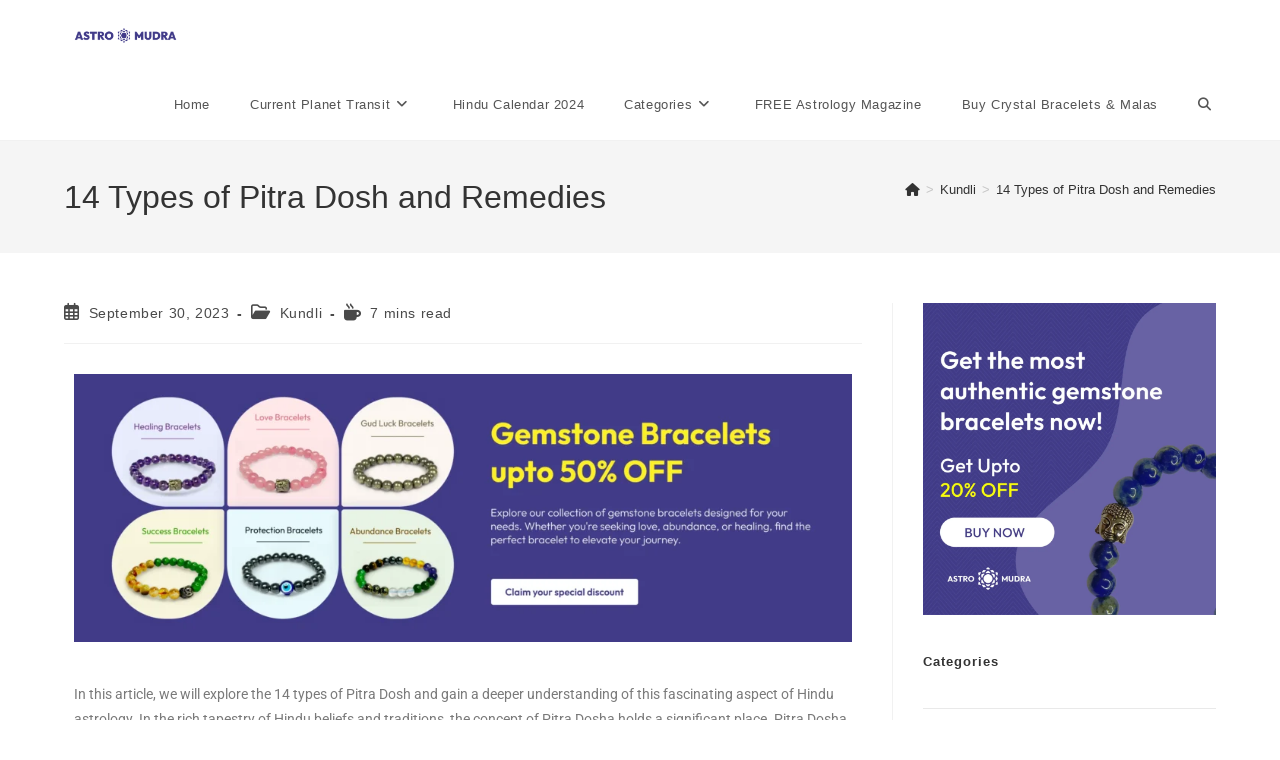

--- FILE ---
content_type: text/html
request_url: https://blog.astromudra.com/14-types-of-pitra-dosh/
body_size: 15923
content:
<!DOCTYPE html>
<html class="html" lang="en-US">
<head>
<meta charset="UTF-8">
<link rel="profile" href="https://gmpg.org/xfn/11">
<meta name='robots' content='index, follow, max-image-preview:large, max-snippet:-1, max-video-preview:-1' />
<style>img:is([sizes="auto" i], [sizes^="auto," i]) { contain-intrinsic-size: 3000px 1500px }</style>
<link rel="pingback" href="https://blog.astromudra.com/xmlrpc.php">
<meta name="viewport" content="width=device-width, initial-scale=1">
<!-- This site is optimized with the Yoast SEO plugin v25.5 - https://yoast.com/wordpress/plugins/seo/ -->
<title>14 Types of Pitra Dosh and Remedies</title>
<meta name="description" content="Explore the 14 types of Pitra Dosh in Hindu astrology and discover effective remedies to alleviate its impact on your life." />
<link rel="canonical" href="https://blog.astromudra.com/14-types-of-pitra-dosh/" />
<meta property="og:locale" content="en_US" />
<meta property="og:type" content="article" />
<meta property="og:title" content="14 Types of Pitra Dosh and Remedies" />
<meta property="og:description" content="Explore the 14 types of Pitra Dosh in Hindu astrology and discover effective remedies to alleviate its impact on your life." />
<meta property="og:url" content="https://blog.astromudra.com/14-types-of-pitra-dosh/" />
<meta property="og:site_name" content="Blogs on Astrology - Astro Mudra Blogs" />
<meta property="article:publisher" content="https://www.facebook.com/AstroMudraApp/" />
<meta property="article:published_time" content="2023-09-30T06:08:01+00:00" />
<meta property="article:modified_time" content="2024-12-07T11:08:50+00:00" />
<meta property="og:image" content="https://blog.astromudra.com/wp-content/uploads/2023/09/14-types-of-pitra-dosh.jpg" />
<meta property="og:image:width" content="300" />
<meta property="og:image:height" content="300" />
<meta property="og:image:type" content="image/jpeg" />
<meta name="author" content="AstroMudra" />
<meta name="twitter:card" content="summary_large_image" />
<meta name="twitter:creator" content="@AstroMudra" />
<meta name="twitter:site" content="@AstroMudra" />
<meta name="twitter:label1" content="Written by" />
<meta name="twitter:data1" content="AstroMudra" />
<meta name="twitter:label2" content="Est. reading time" />
<meta name="twitter:data2" content="4 minutes" />
<script type="application/ld+json" class="yoast-schema-graph">{"@context":"https://schema.org","@graph":[{"@type":"Article","@id":"https://blog.astromudra.com/14-types-of-pitra-dosh/#article","isPartOf":{"@id":"https://blog.astromudra.com/14-types-of-pitra-dosh/"},"author":{"name":"AstroMudra","@id":"https://blog.astromudra.com/#/schema/person/484bdd2966911be12b98b16d773a32af"},"headline":"14 Types of Pitra Dosh and Remedies","datePublished":"2023-09-30T06:08:01+00:00","dateModified":"2024-12-07T11:08:50+00:00","mainEntityOfPage":{"@id":"https://blog.astromudra.com/14-types-of-pitra-dosh/"},"wordCount":648,"commentCount":0,"publisher":{"@id":"https://blog.astromudra.com/#organization"},"image":{"@id":"https://blog.astromudra.com/14-types-of-pitra-dosh/#primaryimage"},"thumbnailUrl":"https://blog.astromudra.com/wp-content/uploads/2023/09/14-types-of-pitra-dosh.jpg","articleSection":["Kundli"],"inLanguage":"en-US","potentialAction":[{"@type":"CommentAction","name":"Comment","target":["https://blog.astromudra.com/14-types-of-pitra-dosh/#respond"]}]},{"@type":"WebPage","@id":"https://blog.astromudra.com/14-types-of-pitra-dosh/","url":"https://blog.astromudra.com/14-types-of-pitra-dosh/","name":"14 Types of Pitra Dosh and Remedies","isPartOf":{"@id":"https://blog.astromudra.com/#website"},"primaryImageOfPage":{"@id":"https://blog.astromudra.com/14-types-of-pitra-dosh/#primaryimage"},"image":{"@id":"https://blog.astromudra.com/14-types-of-pitra-dosh/#primaryimage"},"thumbnailUrl":"https://blog.astromudra.com/wp-content/uploads/2023/09/14-types-of-pitra-dosh.jpg","datePublished":"2023-09-30T06:08:01+00:00","dateModified":"2024-12-07T11:08:50+00:00","description":"Explore the 14 types of Pitra Dosh in Hindu astrology and discover effective remedies to alleviate its impact on your life.","breadcrumb":{"@id":"https://blog.astromudra.com/14-types-of-pitra-dosh/#breadcrumb"},"inLanguage":"en-US","potentialAction":[{"@type":"ReadAction","target":["https://blog.astromudra.com/14-types-of-pitra-dosh/"]}]},{"@type":"ImageObject","inLanguage":"en-US","@id":"https://blog.astromudra.com/14-types-of-pitra-dosh/#primaryimage","url":"https://blog.astromudra.com/wp-content/uploads/2023/09/14-types-of-pitra-dosh.jpg","contentUrl":"https://blog.astromudra.com/wp-content/uploads/2023/09/14-types-of-pitra-dosh.jpg","width":300,"height":300,"caption":"14 types of pitra dosh"},{"@type":"BreadcrumbList","@id":"https://blog.astromudra.com/14-types-of-pitra-dosh/#breadcrumb","itemListElement":[{"@type":"ListItem","position":1,"name":"Home","item":"https://blog.astromudra.com/"},{"@type":"ListItem","position":2,"name":"14 Types of Pitra Dosh and Remedies"}]},{"@type":"WebSite","@id":"https://blog.astromudra.com/#website","url":"https://blog.astromudra.com/","name":"Blogs on Astrology - Astro Mudra Blogs","description":"","publisher":{"@id":"https://blog.astromudra.com/#organization"},"potentialAction":[{"@type":"SearchAction","target":{"@type":"EntryPoint","urlTemplate":"https://blog.astromudra.com/?s={search_term_string}"},"query-input":{"@type":"PropertyValueSpecification","valueRequired":true,"valueName":"search_term_string"}}],"inLanguage":"en-US"},{"@type":"Organization","@id":"https://blog.astromudra.com/#organization","name":"Astro Mudra","url":"https://blog.astromudra.com/","logo":{"@type":"ImageObject","inLanguage":"en-US","@id":"https://blog.astromudra.com/#/schema/logo/image/","url":"https://blog.astromudra.com/wp-content/uploads/2023/01/cropped-13-1.png","contentUrl":"https://blog.astromudra.com/wp-content/uploads/2023/01/cropped-13-1.png","width":512,"height":512,"caption":"Astro Mudra"},"image":{"@id":"https://blog.astromudra.com/#/schema/logo/image/"},"sameAs":["https://www.facebook.com/AstroMudraApp/","https://x.com/AstroMudra"]},{"@type":"Person","@id":"https://blog.astromudra.com/#/schema/person/484bdd2966911be12b98b16d773a32af","name":"AstroMudra","image":{"@type":"ImageObject","inLanguage":"en-US","@id":"https://blog.astromudra.com/#/schema/person/image/","url":"https://secure.gravatar.com/avatar/a115dde4fddc4eb7f034cb990521f0fd?s=96&d=mm&r=g","contentUrl":"https://secure.gravatar.com/avatar/a115dde4fddc4eb7f034cb990521f0fd?s=96&d=mm&r=g","caption":"AstroMudra"},"sameAs":["https://blog.astromudra.com"],"url":"https://blog.astromudra.com/author/admin/"}]}</script>
<!-- / Yoast SEO plugin. -->
<link rel="alternate" type="application/rss+xml" title="Blogs on Astrology - Astro Mudra Blogs &raquo; Feed" href="https://blog.astromudra.com/feed/" />
<link rel="alternate" type="application/rss+xml" title="Blogs on Astrology - Astro Mudra Blogs &raquo; Comments Feed" href="https://blog.astromudra.com/comments/feed/" />
<link rel="alternate" type="application/rss+xml" title="Blogs on Astrology - Astro Mudra Blogs &raquo; 14 Types of Pitra Dosh and Remedies Comments Feed" href="https://blog.astromudra.com/14-types-of-pitra-dosh/feed/" />
<!-- <link rel='stylesheet' id='wp-block-library-css' href='https://blog.astromudra.com/wp-includes/css/dist/block-library/style.min.css?ver=6.7.2' media='all' /> -->
<link rel="stylesheet" type="text/css" href="//blog.astromudra.com/wp-content/cache/wpfc-minified/2z4564u/dmfvs.css" media="all"/>
<style id='wp-block-library-theme-inline-css'>
.wp-block-audio :where(figcaption){color:#555;font-size:13px;text-align:center}.is-dark-theme .wp-block-audio :where(figcaption){color:#ffffffa6}.wp-block-audio{margin:0 0 1em}.wp-block-code{border:1px solid #ccc;border-radius:4px;font-family:Menlo,Consolas,monaco,monospace;padding:.8em 1em}.wp-block-embed :where(figcaption){color:#555;font-size:13px;text-align:center}.is-dark-theme .wp-block-embed :where(figcaption){color:#ffffffa6}.wp-block-embed{margin:0 0 1em}.blocks-gallery-caption{color:#555;font-size:13px;text-align:center}.is-dark-theme .blocks-gallery-caption{color:#ffffffa6}:root :where(.wp-block-image figcaption){color:#555;font-size:13px;text-align:center}.is-dark-theme :root :where(.wp-block-image figcaption){color:#ffffffa6}.wp-block-image{margin:0 0 1em}.wp-block-pullquote{border-bottom:4px solid;border-top:4px solid;color:currentColor;margin-bottom:1.75em}.wp-block-pullquote cite,.wp-block-pullquote footer,.wp-block-pullquote__citation{color:currentColor;font-size:.8125em;font-style:normal;text-transform:uppercase}.wp-block-quote{border-left:.25em solid;margin:0 0 1.75em;padding-left:1em}.wp-block-quote cite,.wp-block-quote footer{color:currentColor;font-size:.8125em;font-style:normal;position:relative}.wp-block-quote:where(.has-text-align-right){border-left:none;border-right:.25em solid;padding-left:0;padding-right:1em}.wp-block-quote:where(.has-text-align-center){border:none;padding-left:0}.wp-block-quote.is-large,.wp-block-quote.is-style-large,.wp-block-quote:where(.is-style-plain){border:none}.wp-block-search .wp-block-search__label{font-weight:700}.wp-block-search__button{border:1px solid #ccc;padding:.375em .625em}:where(.wp-block-group.has-background){padding:1.25em 2.375em}.wp-block-separator.has-css-opacity{opacity:.4}.wp-block-separator{border:none;border-bottom:2px solid;margin-left:auto;margin-right:auto}.wp-block-separator.has-alpha-channel-opacity{opacity:1}.wp-block-separator:not(.is-style-wide):not(.is-style-dots){width:100px}.wp-block-separator.has-background:not(.is-style-dots){border-bottom:none;height:1px}.wp-block-separator.has-background:not(.is-style-wide):not(.is-style-dots){height:2px}.wp-block-table{margin:0 0 1em}.wp-block-table td,.wp-block-table th{word-break:normal}.wp-block-table :where(figcaption){color:#555;font-size:13px;text-align:center}.is-dark-theme .wp-block-table :where(figcaption){color:#ffffffa6}.wp-block-video :where(figcaption){color:#555;font-size:13px;text-align:center}.is-dark-theme .wp-block-video :where(figcaption){color:#ffffffa6}.wp-block-video{margin:0 0 1em}:root :where(.wp-block-template-part.has-background){margin-bottom:0;margin-top:0;padding:1.25em 2.375em}
</style>
<style id='classic-theme-styles-inline-css'>
/*! This file is auto-generated */
.wp-block-button__link{color:#fff;background-color:#32373c;border-radius:9999px;box-shadow:none;text-decoration:none;padding:calc(.667em + 2px) calc(1.333em + 2px);font-size:1.125em}.wp-block-file__button{background:#32373c;color:#fff;text-decoration:none}
</style>
<style id='global-styles-inline-css'>
:root{--wp--preset--aspect-ratio--square: 1;--wp--preset--aspect-ratio--4-3: 4/3;--wp--preset--aspect-ratio--3-4: 3/4;--wp--preset--aspect-ratio--3-2: 3/2;--wp--preset--aspect-ratio--2-3: 2/3;--wp--preset--aspect-ratio--16-9: 16/9;--wp--preset--aspect-ratio--9-16: 9/16;--wp--preset--color--black: #000000;--wp--preset--color--cyan-bluish-gray: #abb8c3;--wp--preset--color--white: #ffffff;--wp--preset--color--pale-pink: #f78da7;--wp--preset--color--vivid-red: #cf2e2e;--wp--preset--color--luminous-vivid-orange: #ff6900;--wp--preset--color--luminous-vivid-amber: #fcb900;--wp--preset--color--light-green-cyan: #7bdcb5;--wp--preset--color--vivid-green-cyan: #00d084;--wp--preset--color--pale-cyan-blue: #8ed1fc;--wp--preset--color--vivid-cyan-blue: #0693e3;--wp--preset--color--vivid-purple: #9b51e0;--wp--preset--gradient--vivid-cyan-blue-to-vivid-purple: linear-gradient(135deg,rgba(6,147,227,1) 0%,rgb(155,81,224) 100%);--wp--preset--gradient--light-green-cyan-to-vivid-green-cyan: linear-gradient(135deg,rgb(122,220,180) 0%,rgb(0,208,130) 100%);--wp--preset--gradient--luminous-vivid-amber-to-luminous-vivid-orange: linear-gradient(135deg,rgba(252,185,0,1) 0%,rgba(255,105,0,1) 100%);--wp--preset--gradient--luminous-vivid-orange-to-vivid-red: linear-gradient(135deg,rgba(255,105,0,1) 0%,rgb(207,46,46) 100%);--wp--preset--gradient--very-light-gray-to-cyan-bluish-gray: linear-gradient(135deg,rgb(238,238,238) 0%,rgb(169,184,195) 100%);--wp--preset--gradient--cool-to-warm-spectrum: linear-gradient(135deg,rgb(74,234,220) 0%,rgb(151,120,209) 20%,rgb(207,42,186) 40%,rgb(238,44,130) 60%,rgb(251,105,98) 80%,rgb(254,248,76) 100%);--wp--preset--gradient--blush-light-purple: linear-gradient(135deg,rgb(255,206,236) 0%,rgb(152,150,240) 100%);--wp--preset--gradient--blush-bordeaux: linear-gradient(135deg,rgb(254,205,165) 0%,rgb(254,45,45) 50%,rgb(107,0,62) 100%);--wp--preset--gradient--luminous-dusk: linear-gradient(135deg,rgb(255,203,112) 0%,rgb(199,81,192) 50%,rgb(65,88,208) 100%);--wp--preset--gradient--pale-ocean: linear-gradient(135deg,rgb(255,245,203) 0%,rgb(182,227,212) 50%,rgb(51,167,181) 100%);--wp--preset--gradient--electric-grass: linear-gradient(135deg,rgb(202,248,128) 0%,rgb(113,206,126) 100%);--wp--preset--gradient--midnight: linear-gradient(135deg,rgb(2,3,129) 0%,rgb(40,116,252) 100%);--wp--preset--font-size--small: 13px;--wp--preset--font-size--medium: 20px;--wp--preset--font-size--large: 36px;--wp--preset--font-size--x-large: 42px;--wp--preset--spacing--20: 0.44rem;--wp--preset--spacing--30: 0.67rem;--wp--preset--spacing--40: 1rem;--wp--preset--spacing--50: 1.5rem;--wp--preset--spacing--60: 2.25rem;--wp--preset--spacing--70: 3.38rem;--wp--preset--spacing--80: 5.06rem;--wp--preset--shadow--natural: 6px 6px 9px rgba(0, 0, 0, 0.2);--wp--preset--shadow--deep: 12px 12px 50px rgba(0, 0, 0, 0.4);--wp--preset--shadow--sharp: 6px 6px 0px rgba(0, 0, 0, 0.2);--wp--preset--shadow--outlined: 6px 6px 0px -3px rgba(255, 255, 255, 1), 6px 6px rgba(0, 0, 0, 1);--wp--preset--shadow--crisp: 6px 6px 0px rgba(0, 0, 0, 1);}:where(.is-layout-flex){gap: 0.5em;}:where(.is-layout-grid){gap: 0.5em;}body .is-layout-flex{display: flex;}.is-layout-flex{flex-wrap: wrap;align-items: center;}.is-layout-flex > :is(*, div){margin: 0;}body .is-layout-grid{display: grid;}.is-layout-grid > :is(*, div){margin: 0;}:where(.wp-block-columns.is-layout-flex){gap: 2em;}:where(.wp-block-columns.is-layout-grid){gap: 2em;}:where(.wp-block-post-template.is-layout-flex){gap: 1.25em;}:where(.wp-block-post-template.is-layout-grid){gap: 1.25em;}.has-black-color{color: var(--wp--preset--color--black) !important;}.has-cyan-bluish-gray-color{color: var(--wp--preset--color--cyan-bluish-gray) !important;}.has-white-color{color: var(--wp--preset--color--white) !important;}.has-pale-pink-color{color: var(--wp--preset--color--pale-pink) !important;}.has-vivid-red-color{color: var(--wp--preset--color--vivid-red) !important;}.has-luminous-vivid-orange-color{color: var(--wp--preset--color--luminous-vivid-orange) !important;}.has-luminous-vivid-amber-color{color: var(--wp--preset--color--luminous-vivid-amber) !important;}.has-light-green-cyan-color{color: var(--wp--preset--color--light-green-cyan) !important;}.has-vivid-green-cyan-color{color: var(--wp--preset--color--vivid-green-cyan) !important;}.has-pale-cyan-blue-color{color: var(--wp--preset--color--pale-cyan-blue) !important;}.has-vivid-cyan-blue-color{color: var(--wp--preset--color--vivid-cyan-blue) !important;}.has-vivid-purple-color{color: var(--wp--preset--color--vivid-purple) !important;}.has-black-background-color{background-color: var(--wp--preset--color--black) !important;}.has-cyan-bluish-gray-background-color{background-color: var(--wp--preset--color--cyan-bluish-gray) !important;}.has-white-background-color{background-color: var(--wp--preset--color--white) !important;}.has-pale-pink-background-color{background-color: var(--wp--preset--color--pale-pink) !important;}.has-vivid-red-background-color{background-color: var(--wp--preset--color--vivid-red) !important;}.has-luminous-vivid-orange-background-color{background-color: var(--wp--preset--color--luminous-vivid-orange) !important;}.has-luminous-vivid-amber-background-color{background-color: var(--wp--preset--color--luminous-vivid-amber) !important;}.has-light-green-cyan-background-color{background-color: var(--wp--preset--color--light-green-cyan) !important;}.has-vivid-green-cyan-background-color{background-color: var(--wp--preset--color--vivid-green-cyan) !important;}.has-pale-cyan-blue-background-color{background-color: var(--wp--preset--color--pale-cyan-blue) !important;}.has-vivid-cyan-blue-background-color{background-color: var(--wp--preset--color--vivid-cyan-blue) !important;}.has-vivid-purple-background-color{background-color: var(--wp--preset--color--vivid-purple) !important;}.has-black-border-color{border-color: var(--wp--preset--color--black) !important;}.has-cyan-bluish-gray-border-color{border-color: var(--wp--preset--color--cyan-bluish-gray) !important;}.has-white-border-color{border-color: var(--wp--preset--color--white) !important;}.has-pale-pink-border-color{border-color: var(--wp--preset--color--pale-pink) !important;}.has-vivid-red-border-color{border-color: var(--wp--preset--color--vivid-red) !important;}.has-luminous-vivid-orange-border-color{border-color: var(--wp--preset--color--luminous-vivid-orange) !important;}.has-luminous-vivid-amber-border-color{border-color: var(--wp--preset--color--luminous-vivid-amber) !important;}.has-light-green-cyan-border-color{border-color: var(--wp--preset--color--light-green-cyan) !important;}.has-vivid-green-cyan-border-color{border-color: var(--wp--preset--color--vivid-green-cyan) !important;}.has-pale-cyan-blue-border-color{border-color: var(--wp--preset--color--pale-cyan-blue) !important;}.has-vivid-cyan-blue-border-color{border-color: var(--wp--preset--color--vivid-cyan-blue) !important;}.has-vivid-purple-border-color{border-color: var(--wp--preset--color--vivid-purple) !important;}.has-vivid-cyan-blue-to-vivid-purple-gradient-background{background: var(--wp--preset--gradient--vivid-cyan-blue-to-vivid-purple) !important;}.has-light-green-cyan-to-vivid-green-cyan-gradient-background{background: var(--wp--preset--gradient--light-green-cyan-to-vivid-green-cyan) !important;}.has-luminous-vivid-amber-to-luminous-vivid-orange-gradient-background{background: var(--wp--preset--gradient--luminous-vivid-amber-to-luminous-vivid-orange) !important;}.has-luminous-vivid-orange-to-vivid-red-gradient-background{background: var(--wp--preset--gradient--luminous-vivid-orange-to-vivid-red) !important;}.has-very-light-gray-to-cyan-bluish-gray-gradient-background{background: var(--wp--preset--gradient--very-light-gray-to-cyan-bluish-gray) !important;}.has-cool-to-warm-spectrum-gradient-background{background: var(--wp--preset--gradient--cool-to-warm-spectrum) !important;}.has-blush-light-purple-gradient-background{background: var(--wp--preset--gradient--blush-light-purple) !important;}.has-blush-bordeaux-gradient-background{background: var(--wp--preset--gradient--blush-bordeaux) !important;}.has-luminous-dusk-gradient-background{background: var(--wp--preset--gradient--luminous-dusk) !important;}.has-pale-ocean-gradient-background{background: var(--wp--preset--gradient--pale-ocean) !important;}.has-electric-grass-gradient-background{background: var(--wp--preset--gradient--electric-grass) !important;}.has-midnight-gradient-background{background: var(--wp--preset--gradient--midnight) !important;}.has-small-font-size{font-size: var(--wp--preset--font-size--small) !important;}.has-medium-font-size{font-size: var(--wp--preset--font-size--medium) !important;}.has-large-font-size{font-size: var(--wp--preset--font-size--large) !important;}.has-x-large-font-size{font-size: var(--wp--preset--font-size--x-large) !important;}
:where(.wp-block-post-template.is-layout-flex){gap: 1.25em;}:where(.wp-block-post-template.is-layout-grid){gap: 1.25em;}
:where(.wp-block-columns.is-layout-flex){gap: 2em;}:where(.wp-block-columns.is-layout-grid){gap: 2em;}
:root :where(.wp-block-pullquote){font-size: 1.5em;line-height: 1.6;}
</style>
<!-- <link rel='stylesheet' id='font-awesome-css' href='https://blog.astromudra.com/wp-content/themes/oceanwp/assets/fonts/fontawesome/css/all.min.css?ver=6.4.2' media='all' /> -->
<!-- <link rel='stylesheet' id='simple-line-icons-css' href='https://blog.astromudra.com/wp-content/themes/oceanwp/assets/css/third/simple-line-icons.min.css?ver=2.4.0' media='all' /> -->
<!-- <link rel='stylesheet' id='oceanwp-style-css' href='https://blog.astromudra.com/wp-content/themes/oceanwp/assets/css/style.min.css?ver=4.0.3' media='all' /> -->
<!-- <link rel='stylesheet' id='elementor-icons-css' href='https://blog.astromudra.com/wp-content/plugins/elementor/assets/lib/eicons/css/elementor-icons.min.css?ver=5.40.0' media='all' /> -->
<!-- <link rel='stylesheet' id='elementor-frontend-css' href='https://blog.astromudra.com/wp-content/plugins/elementor/assets/css/frontend.min.css?ver=3.29.0' media='all' /> -->
<link rel="stylesheet" type="text/css" href="//blog.astromudra.com/wp-content/cache/wpfc-minified/fz6hdbc/dmfvs.css" media="all"/>
<link rel='stylesheet' id='elementor-post-25-css' href='https://blog.astromudra.com/wp-content/uploads/elementor/css/post-25.css?ver=1708460846' media='all' />
<!-- <link rel='stylesheet' id='widget-image-css' href='https://blog.astromudra.com/wp-content/plugins/elementor/assets/css/widget-image.min.css?ver=3.29.0' media='all' /> -->
<!-- <link rel='stylesheet' id='widget-text-editor-css' href='https://blog.astromudra.com/wp-content/plugins/elementor/assets/css/widget-text-editor.min.css?ver=3.29.0' media='all' /> -->
<link rel="stylesheet" type="text/css" href="//blog.astromudra.com/wp-content/cache/wpfc-minified/9aqqzi3d/dmfvs.css" media="all"/>
<link rel='stylesheet' id='elementor-post-1377-css' href='https://blog.astromudra.com/wp-content/uploads/elementor/css/post-1377.css?ver=1733569730' media='all' />
<!-- <link rel='stylesheet' id='elementor-gf-local-roboto-css' href='https://blog.astromudra.com/wp-content/uploads/elementor/google-fonts/css/roboto.css?ver=1747730511' media='all' /> -->
<!-- <link rel='stylesheet' id='elementor-gf-local-robotoslab-css' href='https://blog.astromudra.com/wp-content/uploads/elementor/google-fonts/css/robotoslab.css?ver=1747730513' media='all' /> -->
<link rel="stylesheet" type="text/css" href="//blog.astromudra.com/wp-content/cache/wpfc-minified/2dy02d4w/dmfvs.css" media="all"/>
<script src='//blog.astromudra.com/wp-content/cache/wpfc-minified/qihpxlxc/dmfvs.js' type="text/javascript"></script>
<!-- <script src="https://blog.astromudra.com/wp-includes/js/jquery/jquery.min.js?ver=3.7.1" id="jquery-core-js"></script> -->
<!-- <script src="https://blog.astromudra.com/wp-includes/js/jquery/jquery-migrate.min.js?ver=3.4.1" id="jquery-migrate-js"></script> -->
<link rel="https://api.w.org/" href="https://blog.astromudra.com/wp-json/" /><link rel="alternate" title="JSON" type="application/json" href="https://blog.astromudra.com/wp-json/wp/v2/posts/1377" /><link rel="EditURI" type="application/rsd+xml" title="RSD" href="https://blog.astromudra.com/xmlrpc.php?rsd" />
<meta name="generator" content="WordPress 6.7.2" />
<link rel='shortlink' href='https://blog.astromudra.com/?p=1377' />
<link rel="alternate" title="oEmbed (JSON)" type="application/json+oembed" href="https://blog.astromudra.com/wp-json/oembed/1.0/embed?url=https%3A%2F%2Fblog.astromudra.com%2F14-types-of-pitra-dosh%2F" />
<link rel="alternate" title="oEmbed (XML)" type="text/xml+oembed" href="https://blog.astromudra.com/wp-json/oembed/1.0/embed?url=https%3A%2F%2Fblog.astromudra.com%2F14-types-of-pitra-dosh%2F&#038;format=xml" />
<meta name="google-site-verification" content="8KZUKU5JrkPp0nDLaw0gV6qjesIWJl_BIqjyGS285xA" />
<!-- Google tag (gtag.js) -->
<script async src="https://www.googletagmanager.com/gtag/js?id=G-VLL5BWVCGX"></script>
<script>
window.dataLayer = window.dataLayer || [];
function gtag(){dataLayer.push(arguments);}
gtag('js', new Date());
gtag('config', 'G-VLL5BWVCGX');
</script>
<script type="text/javascript">
(function(c,l,a,r,i,t,y){
c[a]=c[a]||function(){(c[a].q=c[a].q||[]).push(arguments)};
t=l.createElement(r);t.async=1;t.src="https://www.clarity.ms/tag/"+i;
y=l.getElementsByTagName(r)[0];y.parentNode.insertBefore(t,y);
})(window, document, "clarity", "script", "gh6ha9xqej");
</script>
<!-- Meta Pixel Code -->
<script>
!function(f,b,e,v,n,t,s)
{if(f.fbq)return;n=f.fbq=function(){n.callMethod?
n.callMethod.apply(n,arguments):n.queue.push(arguments)};
if(!f._fbq)f._fbq=n;n.push=n;n.loaded=!0;n.version='2.0';
n.queue=[];t=b.createElement(e);t.async=!0;
t.src=v;s=b.getElementsByTagName(e)[0];
s.parentNode.insertBefore(t,s)}(window, document,'script',
'https://connect.facebook.net/en_US/fbevents.js');
fbq('init', '2233332217039702');
fbq('track', 'PageView');
</script>
<noscript><img height="1" width="1" style="display:none"
src="https://www.facebook.com/tr?id=2233332217039702&ev=PageView&noscript=1"
/></noscript>
<!-- End Meta Pixel Code -->
<!-- Google tag (gtag.js) -->
<script async src="https://www.googletagmanager.com/gtag/js?id=AW-923738832"></script>
<script>
window.dataLayer = window.dataLayer || [];
function gtag(){dataLayer.push(arguments);}
gtag('js', new Date());
gtag('config', 'AW-923738832');
</script>	<script>
document.addEventListener("DOMContentLoaded", function() {
if ( document.querySelector("#site-logo-inner a") ) {
document.querySelector("#site-logo-inner a").setAttribute("href", "https://shop.astromudra.com/");
}
});
</script>
<script>
document.addEventListener("DOMContentLoaded", function() {
if ( document.querySelector("#site-logo-inner a") ) {
document.querySelector("#site-logo-inner a").setAttribute("target", "_self");
}
});
</script>
<meta name="generator" content="Elementor 3.29.0; features: additional_custom_breakpoints, e_local_google_fonts; settings: css_print_method-external, google_font-enabled, font_display-swap">
<style>
.e-con.e-parent:nth-of-type(n+4):not(.e-lazyloaded):not(.e-no-lazyload),
.e-con.e-parent:nth-of-type(n+4):not(.e-lazyloaded):not(.e-no-lazyload) * {
background-image: none !important;
}
@media screen and (max-height: 1024px) {
.e-con.e-parent:nth-of-type(n+3):not(.e-lazyloaded):not(.e-no-lazyload),
.e-con.e-parent:nth-of-type(n+3):not(.e-lazyloaded):not(.e-no-lazyload) * {
background-image: none !important;
}
}
@media screen and (max-height: 640px) {
.e-con.e-parent:nth-of-type(n+2):not(.e-lazyloaded):not(.e-no-lazyload),
.e-con.e-parent:nth-of-type(n+2):not(.e-lazyloaded):not(.e-no-lazyload) * {
background-image: none !important;
}
}
</style>
<link rel="icon" href="https://blog.astromudra.com/wp-content/uploads/2023/02/cropped-favicon-2-32x32.png" sizes="32x32" />
<link rel="icon" href="https://blog.astromudra.com/wp-content/uploads/2023/02/cropped-favicon-2-192x192.png" sizes="192x192" />
<link rel="apple-touch-icon" href="https://blog.astromudra.com/wp-content/uploads/2023/02/cropped-favicon-2-180x180.png" />
<meta name="msapplication-TileImage" content="https://blog.astromudra.com/wp-content/uploads/2023/02/cropped-favicon-2-270x270.png" />
<!-- OceanWP CSS -->
<style type="text/css">
/* Colors */a:hover,a.light:hover,.theme-heading .text::before,.theme-heading .text::after,#top-bar-content >a:hover,#top-bar-social li.oceanwp-email a:hover,#site-navigation-wrap .dropdown-menu >li >a:hover,#site-header.medium-header #medium-searchform button:hover,.oceanwp-mobile-menu-icon a:hover,.blog-entry.post .blog-entry-header .entry-title a:hover,.blog-entry.post .blog-entry-readmore a:hover,.blog-entry.thumbnail-entry .blog-entry-category a,ul.meta li a:hover,.dropcap,.single nav.post-navigation .nav-links .title,body .related-post-title a:hover,body #wp-calendar caption,body .contact-info-widget.default i,body .contact-info-widget.big-icons i,body .custom-links-widget .oceanwp-custom-links li a:hover,body .custom-links-widget .oceanwp-custom-links li a:hover:before,body .posts-thumbnails-widget li a:hover,body .social-widget li.oceanwp-email a:hover,.comment-author .comment-meta .comment-reply-link,#respond #cancel-comment-reply-link:hover,#footer-widgets .footer-box a:hover,#footer-bottom a:hover,#footer-bottom #footer-bottom-menu a:hover,.sidr a:hover,.sidr-class-dropdown-toggle:hover,.sidr-class-menu-item-has-children.active >a,.sidr-class-menu-item-has-children.active >a >.sidr-class-dropdown-toggle,input[type=checkbox]:checked:before{color:#413b89}.single nav.post-navigation .nav-links .title .owp-icon use,.blog-entry.post .blog-entry-readmore a:hover .owp-icon use,body .contact-info-widget.default .owp-icon use,body .contact-info-widget.big-icons .owp-icon use{stroke:#413b89}input[type="button"],input[type="reset"],input[type="submit"],button[type="submit"],.button,#site-navigation-wrap .dropdown-menu >li.btn >a >span,.thumbnail:hover i,.thumbnail:hover .link-post-svg-icon,.post-quote-content,.omw-modal .omw-close-modal,body .contact-info-widget.big-icons li:hover i,body .contact-info-widget.big-icons li:hover .owp-icon,body div.wpforms-container-full .wpforms-form input[type=submit],body div.wpforms-container-full .wpforms-form button[type=submit],body div.wpforms-container-full .wpforms-form .wpforms-page-button{background-color:#413b89}.widget-title{border-color:#413b89}blockquote{border-color:#413b89}.wp-block-quote{border-color:#413b89}#searchform-dropdown{border-color:#413b89}.dropdown-menu .sub-menu{border-color:#413b89}.blog-entry.large-entry .blog-entry-readmore a:hover{border-color:#413b89}.oceanwp-newsletter-form-wrap input[type="email"]:focus{border-color:#413b89}.social-widget li.oceanwp-email a:hover{border-color:#413b89}#respond #cancel-comment-reply-link:hover{border-color:#413b89}body .contact-info-widget.big-icons li:hover i{border-color:#413b89}body .contact-info-widget.big-icons li:hover .owp-icon{border-color:#413b89}#footer-widgets .oceanwp-newsletter-form-wrap input[type="email"]:focus{border-color:#413b89}a:hover{color:#413b89}a:hover .owp-icon use{stroke:#413b89}body .theme-button,body input[type="submit"],body button[type="submit"],body button,body .button,body div.wpforms-container-full .wpforms-form input[type=submit],body div.wpforms-container-full .wpforms-form button[type=submit],body div.wpforms-container-full .wpforms-form .wpforms-page-button{background-color:#413b89}body .theme-button,body input[type="submit"],body button[type="submit"],body button,body .button,body div.wpforms-container-full .wpforms-form input[type=submit],body div.wpforms-container-full .wpforms-form button[type=submit],body div.wpforms-container-full .wpforms-form .wpforms-page-button{border-color:#ffffff}body .theme-button:hover,body input[type="submit"]:hover,body button[type="submit"]:hover,body button:hover,body .button:hover,body div.wpforms-container-full .wpforms-form input[type=submit]:hover,body div.wpforms-container-full .wpforms-form input[type=submit]:active,body div.wpforms-container-full .wpforms-form button[type=submit]:hover,body div.wpforms-container-full .wpforms-form button[type=submit]:active,body div.wpforms-container-full .wpforms-form .wpforms-page-button:hover,body div.wpforms-container-full .wpforms-form .wpforms-page-button:active{border-color:#ffffff}/* OceanWP Style Settings CSS */.theme-button,input[type="submit"],button[type="submit"],button,.button,body div.wpforms-container-full .wpforms-form input[type=submit],body div.wpforms-container-full .wpforms-form button[type=submit],body div.wpforms-container-full .wpforms-form .wpforms-page-button{border-style:solid}.theme-button,input[type="submit"],button[type="submit"],button,.button,body div.wpforms-container-full .wpforms-form input[type=submit],body div.wpforms-container-full .wpforms-form button[type=submit],body div.wpforms-container-full .wpforms-form .wpforms-page-button{border-width:1px}form input[type="text"],form input[type="password"],form input[type="email"],form input[type="url"],form input[type="date"],form input[type="month"],form input[type="time"],form input[type="datetime"],form input[type="datetime-local"],form input[type="week"],form input[type="number"],form input[type="search"],form input[type="tel"],form input[type="color"],form select,form textarea,.woocommerce .woocommerce-checkout .select2-container--default .select2-selection--single{border-style:solid}body div.wpforms-container-full .wpforms-form input[type=date],body div.wpforms-container-full .wpforms-form input[type=datetime],body div.wpforms-container-full .wpforms-form input[type=datetime-local],body div.wpforms-container-full .wpforms-form input[type=email],body div.wpforms-container-full .wpforms-form input[type=month],body div.wpforms-container-full .wpforms-form input[type=number],body div.wpforms-container-full .wpforms-form input[type=password],body div.wpforms-container-full .wpforms-form input[type=range],body div.wpforms-container-full .wpforms-form input[type=search],body div.wpforms-container-full .wpforms-form input[type=tel],body div.wpforms-container-full .wpforms-form input[type=text],body div.wpforms-container-full .wpforms-form input[type=time],body div.wpforms-container-full .wpforms-form input[type=url],body div.wpforms-container-full .wpforms-form input[type=week],body div.wpforms-container-full .wpforms-form select,body div.wpforms-container-full .wpforms-form textarea{border-style:solid}form input[type="text"],form input[type="password"],form input[type="email"],form input[type="url"],form input[type="date"],form input[type="month"],form input[type="time"],form input[type="datetime"],form input[type="datetime-local"],form input[type="week"],form input[type="number"],form input[type="search"],form input[type="tel"],form input[type="color"],form select,form textarea{border-radius:3px}body div.wpforms-container-full .wpforms-form input[type=date],body div.wpforms-container-full .wpforms-form input[type=datetime],body div.wpforms-container-full .wpforms-form input[type=datetime-local],body div.wpforms-container-full .wpforms-form input[type=email],body div.wpforms-container-full .wpforms-form input[type=month],body div.wpforms-container-full .wpforms-form input[type=number],body div.wpforms-container-full .wpforms-form input[type=password],body div.wpforms-container-full .wpforms-form input[type=range],body div.wpforms-container-full .wpforms-form input[type=search],body div.wpforms-container-full .wpforms-form input[type=tel],body div.wpforms-container-full .wpforms-form input[type=text],body div.wpforms-container-full .wpforms-form input[type=time],body div.wpforms-container-full .wpforms-form input[type=url],body div.wpforms-container-full .wpforms-form input[type=week],body div.wpforms-container-full .wpforms-form select,body div.wpforms-container-full .wpforms-form textarea{border-radius:3px}#scroll-top:hover{background-color:#413b89}/* Header */#site-logo #site-logo-inner,.oceanwp-social-menu .social-menu-inner,#site-header.full_screen-header .menu-bar-inner,.after-header-content .after-header-content-inner{height:70px}#site-navigation-wrap .dropdown-menu >li >a,.oceanwp-mobile-menu-icon a,.mobile-menu-close,.after-header-content-inner >a{line-height:70px}#site-header.has-header-media .overlay-header-media{background-color:rgba(0,0,0,0.5)}#site-logo #site-logo-inner a img,#site-header.center-header #site-navigation-wrap .middle-site-logo a img{max-width:123px}@media (max-width:480px){#site-logo #site-logo-inner a img,#site-header.center-header #site-navigation-wrap .middle-site-logo a img{max-width:138px}}#site-header #site-logo #site-logo-inner a img,#site-header.center-header #site-navigation-wrap .middle-site-logo a img{max-height:83px}.effect-one #site-navigation-wrap .dropdown-menu >li >a.menu-link >span:after,.effect-three #site-navigation-wrap .dropdown-menu >li >a.menu-link >span:after,.effect-five #site-navigation-wrap .dropdown-menu >li >a.menu-link >span:before,.effect-five #site-navigation-wrap .dropdown-menu >li >a.menu-link >span:after,.effect-nine #site-navigation-wrap .dropdown-menu >li >a.menu-link >span:before,.effect-nine #site-navigation-wrap .dropdown-menu >li >a.menu-link >span:after{background-color:#413b89}.effect-four #site-navigation-wrap .dropdown-menu >li >a.menu-link >span:before,.effect-four #site-navigation-wrap .dropdown-menu >li >a.menu-link >span:after,.effect-seven #site-navigation-wrap .dropdown-menu >li >a.menu-link:hover >span:after,.effect-seven #site-navigation-wrap .dropdown-menu >li.sfHover >a.menu-link >span:after{color:#413b89}.effect-seven #site-navigation-wrap .dropdown-menu >li >a.menu-link:hover >span:after,.effect-seven #site-navigation-wrap .dropdown-menu >li.sfHover >a.menu-link >span:after{text-shadow:10px 0 #413b89,-10px 0 #413b89}#site-navigation-wrap .dropdown-menu >li >a{padding:0 20px}.dropdown-menu .sub-menu,#searchform-dropdown,.current-shop-items-dropdown{border-color:#413b89}.oceanwp-social-menu ul li a,.oceanwp-social-menu .colored ul li a,.oceanwp-social-menu .minimal ul li a,.oceanwp-social-menu .dark ul li a{font-size:9px}.oceanwp-social-menu ul li a .owp-icon,.oceanwp-social-menu .colored ul li a .owp-icon,.oceanwp-social-menu .minimal ul li a .owp-icon,.oceanwp-social-menu .dark ul li a .owp-icon{width:9px;height:9px}.oceanwp-social-menu ul li a{border-radius:4}.oceanwp-social-menu ul li a{margin:0 5px 0 5px}/* Blog CSS */.ocean-single-post-header ul.meta-item li a:hover{color:#333333}/* Footer Widgets */#footer-widgets{padding:0 0 10px 0}@media (max-width:480px){#footer-widgets{padding:0}}#footer-widgets{background-color:#ffffff}/* Typography */body{font-size:14px;line-height:1.8}h1,h2,h3,h4,h5,h6,.theme-heading,.widget-title,.oceanwp-widget-recent-posts-title,.comment-reply-title,.entry-title,.sidebar-box .widget-title{line-height:1.4}h1{font-size:23px;line-height:1.4}h2{font-size:20px;line-height:1.4}h3{font-size:18px;line-height:1.4}h4{font-size:17px;line-height:1.4}h5{font-size:14px;line-height:1.4}h6{font-size:15px;line-height:1.4}.page-header .page-header-title,.page-header.background-image-page-header .page-header-title{font-size:32px;line-height:1.4}.page-header .page-subheading{font-size:15px;line-height:1.8}.site-breadcrumbs,.site-breadcrumbs a{font-size:13px;line-height:1.4}#top-bar-content,#top-bar-social-alt{font-size:12px;line-height:1.8}#site-logo a.site-logo-text{font-size:24px;line-height:1.8}.dropdown-menu ul li a.menu-link,#site-header.full_screen-header .fs-dropdown-menu ul.sub-menu li a{font-size:12px;line-height:1.2;letter-spacing:.6px}.sidr-class-dropdown-menu li a,a.sidr-class-toggle-sidr-close,#mobile-dropdown ul li a,body #mobile-fullscreen ul li a{font-size:15px;line-height:1.8}.blog-entry.post .blog-entry-header .entry-title a{font-size:24px;line-height:1.4}.ocean-single-post-header .single-post-title{font-size:34px;line-height:1.4;letter-spacing:.6px}.ocean-single-post-header ul.meta-item li,.ocean-single-post-header ul.meta-item li a{font-size:13px;line-height:1.4;letter-spacing:.6px}.ocean-single-post-header .post-author-name,.ocean-single-post-header .post-author-name a{font-size:14px;line-height:1.4;letter-spacing:.6px}.ocean-single-post-header .post-author-description{font-size:12px;line-height:1.4;letter-spacing:.6px}.single-post .entry-title{line-height:1.4;letter-spacing:.6px}.single-post ul.meta li,.single-post ul.meta li a{font-size:14px;line-height:1.4;letter-spacing:.6px}.sidebar-box .widget-title,.sidebar-box.widget_block .wp-block-heading{font-size:13px;line-height:1;letter-spacing:1px}#footer-widgets .footer-box .widget-title{font-size:13px;line-height:1;letter-spacing:1px}#footer-bottom #copyright{font-size:12px;line-height:1}#footer-bottom #footer-bottom-menu{font-size:12px;line-height:1}.woocommerce-store-notice.demo_store{line-height:2;letter-spacing:1.5px}.demo_store .woocommerce-store-notice__dismiss-link{line-height:2;letter-spacing:1.5px}.woocommerce ul.products li.product li.title h2,.woocommerce ul.products li.product li.title a{font-size:14px;line-height:1.5}.woocommerce ul.products li.product li.category,.woocommerce ul.products li.product li.category a{font-size:12px;line-height:1}.woocommerce ul.products li.product .price{font-size:18px;line-height:1}.woocommerce ul.products li.product .button,.woocommerce ul.products li.product .product-inner .added_to_cart{font-size:12px;line-height:1.5;letter-spacing:1px}.woocommerce ul.products li.owp-woo-cond-notice span,.woocommerce ul.products li.owp-woo-cond-notice a{font-size:16px;line-height:1;letter-spacing:1px;font-weight:600;text-transform:capitalize}.woocommerce div.product .product_title{font-size:24px;line-height:1.4;letter-spacing:.6px}.woocommerce div.product p.price{font-size:36px;line-height:1}.woocommerce .owp-btn-normal .summary form button.button,.woocommerce .owp-btn-big .summary form button.button,.woocommerce .owp-btn-very-big .summary form button.button{font-size:12px;line-height:1.5;letter-spacing:1px;text-transform:uppercase}.woocommerce div.owp-woo-single-cond-notice span,.woocommerce div.owp-woo-single-cond-notice a{font-size:18px;line-height:2;letter-spacing:1.5px;font-weight:600;text-transform:capitalize}
</style></head>
<body class="post-template-default single single-post postid-1377 single-format-standard wp-custom-logo wp-embed-responsive oceanwp-theme dropdown-mobile default-breakpoint has-sidebar content-right-sidebar post-in-category-kundli has-breadcrumbs has-blog-grid elementor-default elementor-kit-25 elementor-page elementor-page-1377" itemscope="itemscope" itemtype="https://schema.org/Article">
<div id="outer-wrap" class="site clr">
<a class="skip-link screen-reader-text" href="#main">Skip to content</a>
<div id="wrap" class="clr">
<header id="site-header" class="minimal-header header-replace effect-one clr" data-height="70" itemscope="itemscope" itemtype="https://schema.org/WPHeader" role="banner">
<div id="site-header-inner" class="clr container">
<div id="site-logo" class="clr" itemscope itemtype="https://schema.org/Brand" >
<div id="site-logo-inner" class="clr">
<a href="https://blog.astromudra.com/" class="custom-logo-link" rel="home"><img fetchpriority="high" width="3340" height="511" src="https://blog.astromudra.com/wp-content/uploads/2023/08/cropped-Full-Logo-Flow-Original.png" class="custom-logo" alt="Full Logo - Flow Original" decoding="async" srcset="https://blog.astromudra.com/wp-content/uploads/2023/08/cropped-Full-Logo-Flow-Original.png 1x, https://blog.astromudra.com/wp-content/uploads/2023/08/Full-Logo-Flow-Original.png 2x" sizes="(max-width: 3340px) 100vw, 3340px" /></a>
</div><!-- #site-logo-inner -->
</div><!-- #site-logo -->
<div id="site-navigation-wrap" class="clr">
<nav id="site-navigation" class="navigation main-navigation clr" itemscope="itemscope" itemtype="https://schema.org/SiteNavigationElement" role="navigation" >
<ul id="menu-top-menu" class="main-menu dropdown-menu sf-menu"><li id="menu-item-1907" class="menu-item menu-item-type-custom menu-item-object-custom menu-item-home menu-item-1907"><a href="https://blog.astromudra.com/" class="menu-link"><span class="text-wrap">Home</span></a></li><li id="menu-item-1682" class="menu-item menu-item-type-post_type menu-item-object-page menu-item-has-children dropdown menu-item-1682"><a href="https://blog.astromudra.com/current-planet-transit/" class="menu-link"><span class="text-wrap">Current Planet Transit<i class="nav-arrow fa fa-angle-down" aria-hidden="true" role="img"></i></span></a>
<ul class="sub-menu">
<li id="menu-item-1738" class="menu-item menu-item-type-post_type menu-item-object-page menu-item-1738"><a href="https://blog.astromudra.com/sun-transit-2024/" class="menu-link"><span class="text-wrap">Sun Transit 2024</span></a></li>	<li id="menu-item-1748" class="menu-item menu-item-type-post_type menu-item-object-page menu-item-1748"><a href="https://blog.astromudra.com/moon-transit-2024/" class="menu-link"><span class="text-wrap">Moon Transit 2024</span></a></li>	<li id="menu-item-1788" class="menu-item menu-item-type-post_type menu-item-object-page menu-item-1788"><a href="https://blog.astromudra.com/mercury-transit-2024/" class="menu-link"><span class="text-wrap">Mercury Transit 2024</span></a></li>	<li id="menu-item-1766" class="menu-item menu-item-type-post_type menu-item-object-page menu-item-1766"><a href="https://blog.astromudra.com/mars-transit-2024/" class="menu-link"><span class="text-wrap">Mars Transit 2024</span></a></li>	<li id="menu-item-1803" class="menu-item menu-item-type-post_type menu-item-object-page menu-item-1803"><a href="https://blog.astromudra.com/jupiter-transit-2024/" class="menu-link"><span class="text-wrap">Jupiter Transit 2024</span></a></li></ul>
</li><li id="menu-item-1634" class="menu-item menu-item-type-post_type menu-item-object-page menu-item-1634"><a href="https://blog.astromudra.com/hindu-calendar-2024/" class="menu-link"><span class="text-wrap">Hindu Calendar 2024</span></a></li><li id="menu-item-772" class="menu-item menu-item-type-custom menu-item-object-custom menu-item-has-children dropdown menu-item-772"><a href="#" class="menu-link"><span class="text-wrap">Categories<i class="nav-arrow fa fa-angle-down" aria-hidden="true" role="img"></i></span></a>
<ul class="sub-menu">
<li id="menu-item-646" class="menu-item menu-item-type-taxonomy menu-item-object-category menu-item-646"><a href="https://blog.astromudra.com/category/zodiac-signs/" class="menu-link"><span class="text-wrap">Zodiac Signs</span></a></li>	<li id="menu-item-621" class="menu-item menu-item-type-taxonomy menu-item-object-category menu-item-621"><a href="https://blog.astromudra.com/category/vastu-shastra/" class="menu-link"><span class="text-wrap">Vastu Shastra</span></a></li>	<li id="menu-item-331" class="menu-item menu-item-type-taxonomy menu-item-object-category current-post-ancestor current-menu-parent current-post-parent menu-item-331"><a href="https://blog.astromudra.com/category/kundli/" class="menu-link"><span class="text-wrap">Kundli</span></a></li>	<li id="menu-item-560" class="menu-item menu-item-type-taxonomy menu-item-object-category menu-item-560"><a href="https://blog.astromudra.com/category/planets/" class="menu-link"><span class="text-wrap">Planets</span></a></li>	<li id="menu-item-1835" class="menu-item menu-item-type-taxonomy menu-item-object-category menu-item-1835"><a href="https://blog.astromudra.com/category/gemstones/" class="menu-link"><span class="text-wrap">Gemstones</span></a></li>	<li id="menu-item-1906" class="menu-item menu-item-type-taxonomy menu-item-object-category menu-item-1906"><a href="https://blog.astromudra.com/category/numerology/" class="menu-link"><span class="text-wrap">Numerology</span></a></li>	<li id="menu-item-1127" class="menu-item menu-item-type-taxonomy menu-item-object-category menu-item-1127"><a href="https://blog.astromudra.com/category/general/" class="menu-link"><span class="text-wrap">General</span></a></li>	<li id="menu-item-448" class="menu-item menu-item-type-taxonomy menu-item-object-category menu-item-448"><a href="https://blog.astromudra.com/category/festivals/" class="menu-link"><span class="text-wrap">Festivals</span></a></li></ul>
</li><li id="menu-item-754" class="menu-item menu-item-type-custom menu-item-object-custom menu-item-754"><a href="https://www.astromudra.com/modern-astrology-magazines-india" class="menu-link"><span class="text-wrap">FREE Astrology Magazine</span></a></li><li id="menu-item-1960" class="menu-item menu-item-type-custom menu-item-object-custom menu-item-1960"><a href="https://shop.astromudra.com/" class="menu-link"><span class="text-wrap">Buy Crystal Bracelets &#038; Malas</span></a></li><li class="search-toggle-li" ><a href="https://blog.astromudra.com/#" class="site-search-toggle search-header-replace-toggle"><span class="screen-reader-text">Toggle website search</span><i class=" fas fa-search" aria-hidden="true" role="img"></i></a></li></ul>
<div id="searchform-header-replace" class="header-searchform-wrap clr" >
<form method="get" action="https://blog.astromudra.com/" class="header-searchform">
<span class="screen-reader-text">Search this website</span>
<input aria-label="Submit search" type="search" name="s" autocomplete="off" value="" placeholder="Type then hit enter to search..." />
</form>
<span id="searchform-header-replace-close" aria-label="Close this search form"><i class=" fas fa-times-circle" aria-hidden="true" role="img"></i></span>
</div><!-- #searchform-header-replace -->
</nav><!-- #site-navigation -->
</div><!-- #site-navigation-wrap -->
<div class="oceanwp-mobile-menu-icon clr mobile-right">
<a href="https://blog.astromudra.com/#mobile-menu-toggle" class="mobile-menu"  aria-label="Mobile Menu">
<i class="fa fa-bars" aria-hidden="true"></i>
<span class="oceanwp-text">Menu</span>
<span class="oceanwp-close-text">Close</span>
</a>
</div><!-- #oceanwp-mobile-menu-navbar -->
</div><!-- #site-header-inner -->
<div id="mobile-dropdown" class="clr" >
<nav class="clr" itemscope="itemscope" itemtype="https://schema.org/SiteNavigationElement">
<div id="mobile-nav" class="navigation clr">
<ul id="menu-top-menu-1" class="menu"><li class="menu-item menu-item-type-custom menu-item-object-custom menu-item-home menu-item-1907"><a href="https://blog.astromudra.com/">Home</a></li>
<li class="menu-item menu-item-type-post_type menu-item-object-page menu-item-has-children menu-item-1682"><a href="https://blog.astromudra.com/current-planet-transit/">Current Planet Transit</a>
<ul class="sub-menu">
<li class="menu-item menu-item-type-post_type menu-item-object-page menu-item-1738"><a href="https://blog.astromudra.com/sun-transit-2024/">Sun Transit 2024</a></li>
<li class="menu-item menu-item-type-post_type menu-item-object-page menu-item-1748"><a href="https://blog.astromudra.com/moon-transit-2024/">Moon Transit 2024</a></li>
<li class="menu-item menu-item-type-post_type menu-item-object-page menu-item-1788"><a href="https://blog.astromudra.com/mercury-transit-2024/">Mercury Transit 2024</a></li>
<li class="menu-item menu-item-type-post_type menu-item-object-page menu-item-1766"><a href="https://blog.astromudra.com/mars-transit-2024/">Mars Transit 2024</a></li>
<li class="menu-item menu-item-type-post_type menu-item-object-page menu-item-1803"><a href="https://blog.astromudra.com/jupiter-transit-2024/">Jupiter Transit 2024</a></li>
</ul>
</li>
<li class="menu-item menu-item-type-post_type menu-item-object-page menu-item-1634"><a href="https://blog.astromudra.com/hindu-calendar-2024/">Hindu Calendar 2024</a></li>
<li class="menu-item menu-item-type-custom menu-item-object-custom menu-item-has-children menu-item-772"><a href="#">Categories</a>
<ul class="sub-menu">
<li class="menu-item menu-item-type-taxonomy menu-item-object-category menu-item-646"><a href="https://blog.astromudra.com/category/zodiac-signs/">Zodiac Signs</a></li>
<li class="menu-item menu-item-type-taxonomy menu-item-object-category menu-item-621"><a href="https://blog.astromudra.com/category/vastu-shastra/">Vastu Shastra</a></li>
<li class="menu-item menu-item-type-taxonomy menu-item-object-category current-post-ancestor current-menu-parent current-post-parent menu-item-331"><a href="https://blog.astromudra.com/category/kundli/">Kundli</a></li>
<li class="menu-item menu-item-type-taxonomy menu-item-object-category menu-item-560"><a href="https://blog.astromudra.com/category/planets/">Planets</a></li>
<li class="menu-item menu-item-type-taxonomy menu-item-object-category menu-item-1835"><a href="https://blog.astromudra.com/category/gemstones/">Gemstones</a></li>
<li class="menu-item menu-item-type-taxonomy menu-item-object-category menu-item-1906"><a href="https://blog.astromudra.com/category/numerology/">Numerology</a></li>
<li class="menu-item menu-item-type-taxonomy menu-item-object-category menu-item-1127"><a href="https://blog.astromudra.com/category/general/">General</a></li>
<li class="menu-item menu-item-type-taxonomy menu-item-object-category menu-item-448"><a href="https://blog.astromudra.com/category/festivals/">Festivals</a></li>
</ul>
</li>
<li class="menu-item menu-item-type-custom menu-item-object-custom menu-item-754"><a href="https://www.astromudra.com/modern-astrology-magazines-india">FREE Astrology Magazine</a></li>
<li class="menu-item menu-item-type-custom menu-item-object-custom menu-item-1960"><a href="https://shop.astromudra.com/">Buy Crystal Bracelets &#038; Malas</a></li>
</ul>
</div>
<div id="mobile-menu-search" class="clr">
<form aria-label="Search this website" method="get" action="https://blog.astromudra.com/" class="mobile-searchform">
<input aria-label="Insert search query" value="" class="field" id="ocean-mobile-search-1" type="search" name="s" autocomplete="off" placeholder="Search" />
<button aria-label="Submit search" type="submit" class="searchform-submit">
<i class=" fas fa-search" aria-hidden="true" role="img"></i>		</button>
</form>
</div><!-- .mobile-menu-search -->
</nav>
</div>
</header><!-- #site-header -->
<main id="main" class="site-main clr"  role="main">
<header class="page-header">
<div class="container clr page-header-inner">
<h1 class="page-header-title clr" itemprop="headline">14 Types of Pitra Dosh and Remedies</h1>
<nav role="navigation" aria-label="Breadcrumbs" class="site-breadcrumbs clr position-"><ol class="trail-items" itemscope itemtype="http://schema.org/BreadcrumbList"><meta name="numberOfItems" content="3" /><meta name="itemListOrder" content="Ascending" /><li class="trail-item trail-begin" itemprop="itemListElement" itemscope itemtype="https://schema.org/ListItem"><a href="https://blog.astromudra.com" rel="home" aria-label="Home" itemprop="item"><span itemprop="name"><i class=" fas fa-home" aria-hidden="true" role="img"></i><span class="breadcrumb-home has-icon">Home</span></span></a><span class="breadcrumb-sep">></span><meta itemprop="position" content="1" /></li><li class="trail-item" itemprop="itemListElement" itemscope itemtype="https://schema.org/ListItem"><a href="https://blog.astromudra.com/category/kundli/" itemprop="item"><span itemprop="name">Kundli</span></a><span class="breadcrumb-sep">></span><meta itemprop="position" content="2" /></li><li class="trail-item trail-end" itemprop="itemListElement" itemscope itemtype="https://schema.org/ListItem"><span itemprop="name"><a href="https://blog.astromudra.com/14-types-of-pitra-dosh/">14 Types of Pitra Dosh and Remedies</a></span><meta itemprop="position" content="3" /></li></ol></nav>
</div><!-- .page-header-inner -->
</header><!-- .page-header -->
<div id="content-wrap" class="container clr">
<div id="primary" class="content-area clr">
<div id="content" class="site-content clr">
<article id="post-1377">
<ul class="meta ospm-default clr">
<li class="meta-date" itemprop="datePublished"><span class="screen-reader-text">Post published:</span><i class=" far fa-calendar-alt" aria-hidden="true" role="img"></i>September 30, 2023</li>
<li class="meta-cat"><span class="screen-reader-text">Post category:</span><i class=" far fa-folder-open" aria-hidden="true" role="img"></i><a href="https://blog.astromudra.com/category/kundli/" rel="category tag">Kundli</a></li>
<li class="meta-rt"><span class="screen-reader-text">Reading time:</span><i class=" fas fa-mug-hot" aria-hidden="true" role="img"></i>7 mins read</li>
</ul>
<div class="entry-content clr" itemprop="text">
<div data-elementor-type="wp-post" data-elementor-id="1377" class="elementor elementor-1377">
<section class="elementor-section elementor-top-section elementor-element elementor-element-b687360 elementor-section-boxed elementor-section-height-default elementor-section-height-default" data-id="b687360" data-element_type="section">
<div class="elementor-container elementor-column-gap-default">
<div class="elementor-column elementor-col-100 elementor-top-column elementor-element elementor-element-c096deb" data-id="c096deb" data-element_type="column">
<div class="elementor-widget-wrap elementor-element-populated">
<div class="elementor-element elementor-element-0137e63 elementor-hidden-mobile elementor-widget elementor-widget-image" data-id="0137e63" data-element_type="widget" data-widget_type="image.default">
<div class="elementor-widget-container">
<a href="https://shop.astromudra.com/">
<img decoding="async" width="1024" height="353" src="https://blog.astromudra.com/wp-content/uploads/2023/04/Banner-Image-Blogs-Category-Desktop-1-1-1024x353.webp" class="attachment-large size-large wp-image-2467" alt="" srcset="https://blog.astromudra.com/wp-content/uploads/2023/04/Banner-Image-Blogs-Category-Desktop-1-1-1024x353.webp 1024w, https://blog.astromudra.com/wp-content/uploads/2023/04/Banner-Image-Blogs-Category-Desktop-1-1-300x104.webp 300w, https://blog.astromudra.com/wp-content/uploads/2023/04/Banner-Image-Blogs-Category-Desktop-1-1-768x265.webp 768w, https://blog.astromudra.com/wp-content/uploads/2023/04/Banner-Image-Blogs-Category-Desktop-1-1-1536x530.webp 1536w, https://blog.astromudra.com/wp-content/uploads/2023/04/Banner-Image-Blogs-Category-Desktop-1-1-2048x707.webp 2048w" sizes="(max-width: 1024px) 100vw, 1024px">								</a>
</div>
</div>
</div>
</div>
</div>
</section>
<section class="elementor-section elementor-top-section elementor-element elementor-element-1742072 elementor-section-boxed elementor-section-height-default elementor-section-height-default" data-id="1742072" data-element_type="section">
<div class="elementor-container elementor-column-gap-default">
<div class="elementor-column elementor-col-100 elementor-top-column elementor-element elementor-element-6f43599" data-id="6f43599" data-element_type="column">
<div class="elementor-widget-wrap elementor-element-populated">
<div class="elementor-element elementor-element-9efd30f elementor-hidden-desktop elementor-hidden-tablet elementor-widget elementor-widget-image" data-id="9efd30f" data-element_type="widget" data-widget_type="image.default">
<div class="elementor-widget-container">
<a href="https://shop.astromudra.com/">
<img loading="lazy" decoding="async" width="1024" height="912" src="https://blog.astromudra.com/wp-content/uploads/2023/04/Banner-Image-Blogs-Category-for-Mobile-7-1024x912.webp" class="attachment-large size-large wp-image-2468" alt="" srcset="https://blog.astromudra.com/wp-content/uploads/2023/04/Banner-Image-Blogs-Category-for-Mobile-7-1024x912.webp 1024w, https://blog.astromudra.com/wp-content/uploads/2023/04/Banner-Image-Blogs-Category-for-Mobile-7-300x267.webp 300w, https://blog.astromudra.com/wp-content/uploads/2023/04/Banner-Image-Blogs-Category-for-Mobile-7-768x684.webp 768w, https://blog.astromudra.com/wp-content/uploads/2023/04/Banner-Image-Blogs-Category-for-Mobile-7-1536x1367.webp 1536w, https://blog.astromudra.com/wp-content/uploads/2023/04/Banner-Image-Blogs-Category-for-Mobile-7-2048x1823.webp 2048w" sizes="(max-width: 1024px) 100vw, 1024px">								</a>
</div>
</div>
</div>
</div>
</div>
</section>
<section class="elementor-section elementor-top-section elementor-element elementor-element-7352821 elementor-section-boxed elementor-section-height-default elementor-section-height-default" data-id="7352821" data-element_type="section">
<div class="elementor-container elementor-column-gap-default">
<div class="elementor-column elementor-col-100 elementor-top-column elementor-element elementor-element-6be405e3" data-id="6be405e3" data-element_type="column">
<div class="elementor-widget-wrap elementor-element-populated">
<div class="elementor-element elementor-element-3fff476a elementor-widget elementor-widget-text-editor" data-id="3fff476a" data-element_type="widget" data-widget_type="text-editor.default">
<div class="elementor-widget-container">
<p>In this article, we will explore the 14 types of Pitra Dosh and gain a deeper understanding of this fascinating aspect of Hindu astrology. In the rich tapestry of Hindu beliefs and traditions, the concept of Pitra Dosha holds a significant place. Pitra Dosha, also known as Pitru Dosha, is considered a malefic astrological condition caused by the displeasure of one’s ancestors or forefathers. It is believed that the negative karmic actions or unresolved issues of our ancestors can have a profound impact on our lives.</p>
<div class="wp-block-image">
<figure class="aligncenter size-full"><img loading="lazy" decoding="async" width="300" height="300" class="wp-image-1378" src="https://blog.astromudra.com/wp-content/uploads/2023/09/14-types-of-pitra-dosh.jpg" alt="14 types of pitra dosh" srcset="https://blog.astromudra.com/wp-content/uploads/2023/09/14-types-of-pitra-dosh.jpg 300w, https://blog.astromudra.com/wp-content/uploads/2023/09/14-types-of-pitra-dosh-150x150.jpg 150w, https://blog.astromudra.com/wp-content/uploads/2023/09/14-types-of-pitra-dosh-96x96.jpg 96w" sizes="(max-width: 300px) 100vw, 300px"></figure></div>
<div class="lwptoc lwptoc-autoWidth lwptoc-baseItems lwptoc-light lwptoc-notInherit" data-smooth-scroll="1" data-smooth-scroll-offset="24"><div class="lwptoc_i">    <div class="lwptoc_header">
<b class="lwptoc_title">Contents</b>                    <span class="lwptoc_toggle">
<a href="#" class="lwptoc_toggle_label" data-label="show">hide</a>            </span>
</div>
<div class="lwptoc_items lwptoc_items-visible">
<div class="lwptoc_itemWrap"><div class="lwptoc_item">    <a href="#14_Types_of_Pitra_Dosh">
<span class="lwptoc_item_number">1</span>
<span class="lwptoc_item_label">14 Types of Pitra Dosh</span>
</a>
</div><div class="lwptoc_item">    <a href="#Impact_of_Pitra_Dosha">
<span class="lwptoc_item_number">2</span>
<span class="lwptoc_item_label">Impact of Pitra Dosha</span>
</a>
</div><div class="lwptoc_item">    <a href="#Pitra_Dosh_Remedies">
<span class="lwptoc_item_number">3</span>
<span class="lwptoc_item_label">Pitra Dosh Remedies</span>
</a>
</div></div></div>
</div></div><h2 class="wp-block-heading"><span id="14_Types_of_Pitra_Dosh">14 Types of Pitra Dosh</span></h2>
<ul class="wp-block-list">
<li><strong>Pitra Dosha due to Pitru Shrapa:</strong> This is the most common type of Pitra Dosha and is believed to occur when one’s ancestors are dissatisfied with their offerings and prayers.</li>
<li><strong>Pitra Dosha due to Unfulfilled Desires:</strong> When the wishes and desires of one’s ancestors remain unfulfilled, it can lead to this type of dosha.</li>
<li><strong>Pitra Dosha due to Curses:</strong> Ancestral curses or unresolved conflicts can result in Pitra Dosha, impacting the well-being of the present generation.</li>
<li><strong>Pitra Dosha due to Early Death:</strong> If any of the ancestors died at a young age or in unfortunate circumstances, it can cause this dosha.</li>
<li><strong>Pitra Dosha due to Lack of Proper Rituals:</strong> When the prescribed rituals and ceremonies for the deceased ancestors are not performed, it can lead to this dosha.</li>
<li><strong>Pitra Dosha due to Unnatural Deaths:</strong> Deaths caused by accidents, suicide, or other unnatural means are believed to contribute to this dosha.</li>
<li><strong>Pitra Dosha due to Bad Karma:</strong> Negative actions or deeds committed by one’s ancestors can lead to a Pitra Dosha affecting their descendants.</li>
<li><strong>Pitra Dosha due to Disobedience:</strong> If one disobeys their parents or neglects their duties towards their ancestors, it can lead to this dosha.</li>
<li><strong>Pitra Dosha due to Theft:</strong> Theft of ancestral property or possessions can invoke the displeasure of the ancestors, causing this dosha.</li>
<li><strong>Pitra Dosha due to Ill-Treatment of Cows:</strong> In Hinduism, cows are revered, and ill-treatment or harm to them can result in this dosha.</li>
<li><strong>Pitra Dosha due to Unlawful Sexual Relations:</strong> Engaging in illicit sexual relationships or infidelity can lead to this dosha.</li>
<li><strong>Pitra Dosha due to Abortion:</strong> The termination of a pregnancy can result in this dosha, especially if it was against the wishes of the ancestors.</li>
<li><strong>Pitra Dosha due to Lack of Respect for Elders:</strong> Disrespecting elders, especially one’s parents and grandparents, can lead to this dosha.</li>
<li><strong>Pitra Dosha due to Abandonment:</strong> Abandoning one’s family or responsibilities towards them can invoke the displeasure of the ancestors, causing this dosha.</li>
</ul>
<div class="wp-block-image">
<figure class="aligncenter size-full"><a href="https://shop.astromudra.com/"><img loading="lazy" decoding="async" width="300" height="250" class="wp-image-1756" src="https://blog.astromudra.com/wp-content/uploads/2024/01/Photography-Workshop-1.webp" alt=""></a></figure></div>
<h2 class="wp-block-heading"><span id="Impact_of_Pitra_Dosha">Impact of Pitra Dosha</span></h2>
<p>Pitra Dosha is believed to bring various difficulties and challenges into one’s life. These may include health issues, financial problems, relationship conflicts, and obstacles in personal and professional life. It is said to create hurdles in one’s progress and prosperity.</p>
<h2 class="wp-block-heading"><span id="Pitra_Dosh_Remedies">Pitra Dosh Remedies</span></h2>
<p>To mitigate the effects of Pitra Dosha, there are various remedies prescribed in Hindu astrology and spirituality:</p>
<ul class="wp-block-list">
<li><strong>Performing Pitru Tarpanam:</strong> This involves offering water and performing rituals to appease one’s ancestors.</li>
<li><strong>Donating to the Needy:</strong> Engaging in charitable acts and donating to the less fortunate is believed to please the ancestors.</li>
<li><strong>Seeking Blessings of Elders:</strong> Respecting and seeking the blessings of one’s living elders can help alleviate the dosha.</li>
<li><strong>Visiting Ancestral Places:</strong> Paying a visit to the birthplace or ancestral village can help in seeking forgiveness and resolving ancestral issues.</li>
<li><strong>Chanting Mantras:</strong> Reciting specific mantras and prayers dedicated to ancestors can be beneficial.</li>
</ul>
<p>Pitra Dosha is a complex and multifaceted aspect of Hindu astrology, highlighting the intricate connection between the present generation and their forefathers. While it is important to acknowledge and address this dosha, it is equally essential to approach it with a balanced perspective, combining astrological remedies with personal growth and self-improvement. Ultimately, understanding and respecting our ancestors’ wishes can lead to harmony and prosperity in our lives, bridging the gap between the past and the present.</p>
</div>
</div>
</div>
</div>
</div>
</section>
</div>
</div><!-- .entry -->
<section id="related-posts" class="clr">
<h3 class="theme-heading related-posts-title">
<span class="text">You Might Also Like</span>
</h3>
<div class="oceanwp-row clr">
<article class="related-post clr col span_1_of_3 col-1 post-1383 post type-post status-publish format-standard has-post-thumbnail hentry category-kundli entry has-media">
<figure class="related-post-media clr">
<a href="https://blog.astromudra.com/pitra-dosh-nivaran-temples/" class="related-thumb">
<img width="300" height="300" src="https://blog.astromudra.com/wp-content/uploads/2023/10/pitra-dosh-nivaran-temples-Trimbakeshwar-Temple-Maharashtra.jpg" class="attachment-medium size-medium wp-post-image" alt="pitra dosh nivaran temples" itemprop="image" decoding="async" srcset="https://blog.astromudra.com/wp-content/uploads/2023/10/pitra-dosh-nivaran-temples-Trimbakeshwar-Temple-Maharashtra.jpg 300w, https://blog.astromudra.com/wp-content/uploads/2023/10/pitra-dosh-nivaran-temples-Trimbakeshwar-Temple-Maharashtra-150x150.jpg 150w, https://blog.astromudra.com/wp-content/uploads/2023/10/pitra-dosh-nivaran-temples-Trimbakeshwar-Temple-Maharashtra-96x96.jpg 96w" sizes="(max-width: 300px) 100vw, 300px" />							</a>
</figure>
<h3 class="related-post-title">
<a href="https://blog.astromudra.com/pitra-dosh-nivaran-temples/" rel="bookmark">Exploring Pitra Dosh Nivaran Temples: Finding Solace and Relief</a>
</h3><!-- .related-post-title -->
<time class="published" datetime="2023-10-05T14:41:02+05:30"><i class=" far fa-calendar-alt" aria-hidden="true" role="img"></i>October 5, 2023</time>
</article><!-- .related-post -->
<article class="related-post clr col span_1_of_3 col-2 post-1510 post type-post status-publish format-standard has-post-thumbnail hentry category-kundli category-planets entry has-media">
<figure class="related-post-media clr">
<a href="https://blog.astromudra.com/which-nakshatra-is-good-for-vehicle-purchase/" class="related-thumb">
<img width="300" height="300" src="https://blog.astromudra.com/wp-content/uploads/2023/10/which-nakshatra-is-good-for-vehicle-purchase.jpg" class="attachment-medium size-medium wp-post-image" alt="which nakshatra is good for vehicle purchase" itemprop="image" decoding="async" srcset="https://blog.astromudra.com/wp-content/uploads/2023/10/which-nakshatra-is-good-for-vehicle-purchase.jpg 300w, https://blog.astromudra.com/wp-content/uploads/2023/10/which-nakshatra-is-good-for-vehicle-purchase-150x150.jpg 150w, https://blog.astromudra.com/wp-content/uploads/2023/10/which-nakshatra-is-good-for-vehicle-purchase-96x96.jpg 96w" sizes="(max-width: 300px) 100vw, 300px" />							</a>
</figure>
<h3 class="related-post-title">
<a href="https://blog.astromudra.com/which-nakshatra-is-good-for-vehicle-purchase/" rel="bookmark">Which Nakshatra Is Good For Vehicle Purchase?</a>
</h3><!-- .related-post-title -->
<time class="published" datetime="2023-10-25T17:19:14+05:30"><i class=" far fa-calendar-alt" aria-hidden="true" role="img"></i>October 25, 2023</time>
</article><!-- .related-post -->
<article class="related-post clr col span_1_of_3 col-3 post-500 post type-post status-publish format-standard has-post-thumbnail hentry category-kundli entry has-media">
<figure class="related-post-media clr">
<a href="https://blog.astromudra.com/how-to-read-kundli/" class="related-thumb">
<img width="300" height="300" src="https://blog.astromudra.com/wp-content/uploads/2023/03/How-to-Read-Kundli-300x300.jpg" class="attachment-medium size-medium wp-post-image" alt="How to Read Kundli" itemprop="image" decoding="async" srcset="https://blog.astromudra.com/wp-content/uploads/2023/03/How-to-Read-Kundli-300x300.jpg 300w, https://blog.astromudra.com/wp-content/uploads/2023/03/How-to-Read-Kundli.jpg 1024w, https://blog.astromudra.com/wp-content/uploads/2023/03/How-to-Read-Kundli-150x150.jpg 150w, https://blog.astromudra.com/wp-content/uploads/2023/03/How-to-Read-Kundli-768x768.jpg 768w, https://blog.astromudra.com/wp-content/uploads/2023/03/How-to-Read-Kundli-600x600.jpg 600w" sizes="(max-width: 300px) 100vw, 300px" />							</a>
</figure>
<h3 class="related-post-title">
<a href="https://blog.astromudra.com/how-to-read-kundli/" rel="bookmark">A Step-by-Step Guide to Reading Your Kundli</a>
</h3><!-- .related-post-title -->
<time class="published" datetime="2023-03-11T18:23:39+05:30"><i class=" far fa-calendar-alt" aria-hidden="true" role="img"></i>March 11, 2023</time>
</article><!-- .related-post -->
</div><!-- .oceanwp-row -->
</section><!-- .related-posts -->
</article>
</div><!-- #content -->
</div><!-- #primary -->
<aside id="right-sidebar" class="sidebar-container widget-area sidebar-primary" itemscope="itemscope" itemtype="https://schema.org/WPSideBar" role="complementary" aria-label="Primary Sidebar">
<div id="right-sidebar-inner" class="clr">
<div id="block-64" class="sidebar-box widget_block widget_media_image clr">
<figure class="wp-block-image size-large"><a href="https://shop.astromudra.com/"><img loading="lazy" decoding="async" width="960" height="1024" src="https://blog.astromudra.com/wp-content/uploads/2024/06/Blog_Banner_1-960x1024.webp" alt="" class="wp-image-1964" srcset="https://blog.astromudra.com/wp-content/uploads/2024/06/Blog_Banner_1-960x1024.webp 960w, https://blog.astromudra.com/wp-content/uploads/2024/06/Blog_Banner_1-281x300.webp 281w, https://blog.astromudra.com/wp-content/uploads/2024/06/Blog_Banner_1-768x819.webp 768w, https://blog.astromudra.com/wp-content/uploads/2024/06/Blog_Banner_1-1440x1536.webp 1440w, https://blog.astromudra.com/wp-content/uploads/2024/06/Blog_Banner_1-1920x2048.webp 1920w" sizes="(max-width: 960px) 100vw, 960px" /></a></figure>
</div><div id="block-38" class="sidebar-box widget_block clr">
<h2 class="wp-block-heading">Categories</h2>
</div><div id="block-15" class="sidebar-box widget_block widget_categories clr"><ul class="wp-block-categories-list wp-block-categories">	<li class="cat-item cat-item-51"><a href="https://blog.astromudra.com/category/festivals/">Festivals</a>
</li>
<li class="cat-item cat-item-67"><a href="https://blog.astromudra.com/category/gemstones/">Gemstones</a>
</li>
<li class="cat-item cat-item-55"><a href="https://blog.astromudra.com/category/general/">General</a>
</li>
<li class="cat-item cat-item-21"><a href="https://blog.astromudra.com/category/kundli/">Kundli</a>
</li>
<li class="cat-item cat-item-68"><a href="https://blog.astromudra.com/category/numerology/">Numerology</a>
</li>
<li class="cat-item cat-item-52"><a href="https://blog.astromudra.com/category/planets/">Planets</a>
</li>
<li class="cat-item cat-item-53"><a href="https://blog.astromudra.com/category/vastu-shastra/">Vastu Shastra</a>
</li>
<li class="cat-item cat-item-54"><a href="https://blog.astromudra.com/category/zodiac-signs/">Zodiac Signs</a>
</li>
</ul></div><div id="block-60" class="sidebar-box widget_block widget_media_image clr">
<figure class="wp-block-image size-large"><a href="https://contact.astromudra.com/blogswaitlist" target="_blank" rel=" noreferrer noopener"><img loading="lazy" decoding="async" width="1024" height="343" src="https://blog.astromudra.com/wp-content/uploads/2024/03/Waitlist-Sidebar-1-1024x343.webp" alt="" class="wp-image-1866" srcset="https://blog.astromudra.com/wp-content/uploads/2024/03/Waitlist-Sidebar-1-1024x343.webp 1024w, https://blog.astromudra.com/wp-content/uploads/2024/03/Waitlist-Sidebar-1-300x100.webp 300w, https://blog.astromudra.com/wp-content/uploads/2024/03/Waitlist-Sidebar-1-768x257.webp 768w, https://blog.astromudra.com/wp-content/uploads/2024/03/Waitlist-Sidebar-1-1536x514.webp 1536w, https://blog.astromudra.com/wp-content/uploads/2024/03/Waitlist-Sidebar-1-2048x685.webp 2048w" sizes="(max-width: 1024px) 100vw, 1024px" /></a></figure>
</div><div id="block-62" class="sidebar-box widget_block widget_media_image clr">
<figure class="wp-block-image size-large"><a href="https://contact.astromudra.com/blogastrologers" target="_blank" rel=" noreferrer noopener"><img loading="lazy" decoding="async" width="1024" height="343" src="https://blog.astromudra.com/wp-content/uploads/2024/03/Astrologers-Waitlist-Sidebar-1024x343.webp" alt="" class="wp-image-1868" srcset="https://blog.astromudra.com/wp-content/uploads/2024/03/Astrologers-Waitlist-Sidebar-1024x343.webp 1024w, https://blog.astromudra.com/wp-content/uploads/2024/03/Astrologers-Waitlist-Sidebar-300x100.webp 300w, https://blog.astromudra.com/wp-content/uploads/2024/03/Astrologers-Waitlist-Sidebar-768x257.webp 768w, https://blog.astromudra.com/wp-content/uploads/2024/03/Astrologers-Waitlist-Sidebar-1536x514.webp 1536w, https://blog.astromudra.com/wp-content/uploads/2024/03/Astrologers-Waitlist-Sidebar-2048x685.webp 2048w" sizes="(max-width: 1024px) 100vw, 1024px" /></a></figure>
</div><div id="block-3" class="sidebar-box widget_block clr">
<div class="wp-block-group"><div class="wp-block-group__inner-container is-layout-flow wp-block-group-is-layout-flow">
<h2 class="wp-block-heading">Recent Posts</h2>
</div></div>
</div><div id="block-39" class="sidebar-box widget_block widget_recent_entries clr"><ul class="wp-block-latest-posts__list wp-block-latest-posts"><li><a class="wp-block-latest-posts__post-title" href="https://blog.astromudra.com/sun-in-leo-aug-202/">Sun in Leo: Affect on Zodiac Signs (17 Aug &#8211; 16 Sep, 2025)</a></li>
<li><a class="wp-block-latest-posts__post-title" href="https://blog.astromudra.com/1-to-21-mukhi-rudraksha-benefits/">1 to 21 Mukhi Rudraksha Benefits</a></li>
<li><a class="wp-block-latest-posts__post-title" href="https://blog.astromudra.com/shani-chalisa-in-english/">Shani Chalisa in English: Meaning, Benefits and How to Recite</a></li>
<li><a class="wp-block-latest-posts__post-title" href="https://blog.astromudra.com/mahashivratri-2025-date-and-time/">Mahashivratri 2025: Date and Time</a></li>
<li><a class="wp-block-latest-posts__post-title" href="https://blog.astromudra.com/mercury-in-pisces/">Mercury in Pisces: How It Affects Each Zodiac Sign (27 Feb &#8211; 6 May, 2025)</a></li>
</ul></div><div id="block-20" class="sidebar-box widget_block widget_categories clr"><ul class="wp-block-categories-list wp-block-categories">	<li class="cat-item cat-item-51"><a href="https://blog.astromudra.com/category/festivals/">Festivals</a>
</li>
<li class="cat-item cat-item-67"><a href="https://blog.astromudra.com/category/gemstones/">Gemstones</a>
</li>
<li class="cat-item cat-item-55"><a href="https://blog.astromudra.com/category/general/">General</a>
</li>
<li class="cat-item cat-item-21"><a href="https://blog.astromudra.com/category/kundli/">Kundli</a>
</li>
<li class="cat-item cat-item-68"><a href="https://blog.astromudra.com/category/numerology/">Numerology</a>
</li>
<li class="cat-item cat-item-52"><a href="https://blog.astromudra.com/category/planets/">Planets</a>
</li>
<li class="cat-item cat-item-53"><a href="https://blog.astromudra.com/category/vastu-shastra/">Vastu Shastra</a>
</li>
<li class="cat-item cat-item-54"><a href="https://blog.astromudra.com/category/zodiac-signs/">Zodiac Signs</a>
</li>
</ul></div>
</div><!-- #sidebar-inner -->
</aside><!-- #right-sidebar -->
</div><!-- #content-wrap -->

</main><!-- #main -->
<footer id="footer" class="site-footer" itemscope="itemscope" itemtype="https://schema.org/WPFooter" role="contentinfo">
<div id="footer-inner" class="clr">
<div id="footer-widgets" class="oceanwp-row clr">
<div class="footer-widgets-inner container">
<div class="footer-box span_1_of_2 col col-1">
<div id="block-57" class="footer-widget widget_block widget_media_image clr">
<figure class="wp-block-image size-large"><a href="https://contact.astromudra.com/blogswaitlist" target="_blank" rel=" noreferrer noopener"><img loading="lazy" decoding="async" width="1024" height="343" src="https://blog.astromudra.com/wp-content/uploads/2024/03/Waitlist-Sidebar-2-1024x343.webp" alt="" class="wp-image-1881" srcset="https://blog.astromudra.com/wp-content/uploads/2024/03/Waitlist-Sidebar-2-1024x343.webp 1024w, https://blog.astromudra.com/wp-content/uploads/2024/03/Waitlist-Sidebar-2-300x100.webp 300w, https://blog.astromudra.com/wp-content/uploads/2024/03/Waitlist-Sidebar-2-768x257.webp 768w, https://blog.astromudra.com/wp-content/uploads/2024/03/Waitlist-Sidebar-2-1536x514.webp 1536w, https://blog.astromudra.com/wp-content/uploads/2024/03/Waitlist-Sidebar-2-2048x685.webp 2048w" sizes="(max-width: 1024px) 100vw, 1024px" /></a></figure>
</div>			</div><!-- .footer-one-box -->
<div class="footer-box span_1_of_2 col col-2">
<div id="block-58" class="footer-widget widget_block widget_media_image clr">
<figure class="wp-block-image size-large"><a href="https://contact.astromudra.com/blogastrologers" target="_blank" rel=" noreferrer noopener"><img loading="lazy" decoding="async" width="1024" height="343" src="https://blog.astromudra.com/wp-content/uploads/2024/03/Astrologers-Waitlist-Sidebar-1-1024x343.webp" alt="" class="wp-image-1882" srcset="https://blog.astromudra.com/wp-content/uploads/2024/03/Astrologers-Waitlist-Sidebar-1-1024x343.webp 1024w, https://blog.astromudra.com/wp-content/uploads/2024/03/Astrologers-Waitlist-Sidebar-1-300x100.webp 300w, https://blog.astromudra.com/wp-content/uploads/2024/03/Astrologers-Waitlist-Sidebar-1-768x257.webp 768w, https://blog.astromudra.com/wp-content/uploads/2024/03/Astrologers-Waitlist-Sidebar-1-1536x514.webp 1536w, https://blog.astromudra.com/wp-content/uploads/2024/03/Astrologers-Waitlist-Sidebar-1-2048x685.webp 2048w" sizes="(max-width: 1024px) 100vw, 1024px" /></a></figure>
</div>				</div><!-- .footer-one-box -->
</div><!-- .container -->
</div><!-- #footer-widgets -->
<div id="footer-bottom" class="clr">
<div id="footer-bottom-inner" class="container clr">
<div id="footer-bottom-menu" class="navigation clr">
<div class="menu-footer-menu-container"><ul id="menu-footer-menu" class="menu"><li id="menu-item-1528" class="menu-item menu-item-type-post_type menu-item-object-page menu-item-1528"><a href="https://blog.astromudra.com/contact-us/">Get in Touch</a></li>
<li id="menu-item-1116" class="menu-item menu-item-type-post_type menu-item-object-page menu-item-1116"><a href="https://blog.astromudra.com/terms-of-use/">Terms of Use</a></li>
<li id="menu-item-727" class="menu-item menu-item-type-post_type menu-item-object-page menu-item-727"><a href="https://blog.astromudra.com/privacy-policy/">Privacy Policy</a></li>
<li id="menu-item-1102" class="menu-item menu-item-type-post_type menu-item-object-page menu-item-1102"><a href="https://blog.astromudra.com/disclaimer/">Disclaimer</a></li>
</ul></div>
</div><!-- #footer-bottom-menu -->
<div id="copyright" class="clr" role="contentinfo">
Copyright © AstroMudra 2023 All Rights Reserved			</div><!-- #copyright -->
</div><!-- #footer-bottom-inner -->
</div><!-- #footer-bottom -->
</div><!-- #footer-inner -->
</footer><!-- #footer -->
</div><!-- #wrap -->
</div><!-- #outer-wrap -->
<a aria-label="Scroll to the top of the page" href="#" id="scroll-top" class="scroll-top-right"><i class=" fa fa-caret-up" aria-hidden="true" role="img"></i></a>
<script>
document.addEventListener('DOMContentLoaded', function () {
const logo = document.querySelector('a.custom-logo-link'); // Adjust the selector if needed
if (logo) {
logo.href = "https://shop.astromudra.com/"; // Replace YOUR_TARGET_URL_HERE with your desired URL
logo.setAttribute('onclick', "window.location.href='https://shop.astromudra.com/'; return false;"); // Same here
}
});
</script>			<script>
const lazyloadRunObserver = () => {
const lazyloadBackgrounds = document.querySelectorAll( `.e-con.e-parent:not(.e-lazyloaded)` );
const lazyloadBackgroundObserver = new IntersectionObserver( ( entries ) => {
entries.forEach( ( entry ) => {
if ( entry.isIntersecting ) {
let lazyloadBackground = entry.target;
if( lazyloadBackground ) {
lazyloadBackground.classList.add( 'e-lazyloaded' );
}
lazyloadBackgroundObserver.unobserve( entry.target );
}
});
}, { rootMargin: '200px 0px 200px 0px' } );
lazyloadBackgrounds.forEach( ( lazyloadBackground ) => {
lazyloadBackgroundObserver.observe( lazyloadBackground );
} );
};
const events = [
'DOMContentLoaded',
'elementor/lazyload/observe',
];
events.forEach( ( event ) => {
document.addEventListener( event, lazyloadRunObserver );
} );
</script>
<!-- <link rel='stylesheet' id='lwptoc-main-css' href='https://blog.astromudra.com/wp-content/plugins/luckywp-table-of-contents/front/assets/main.min.css?ver=2.1.14' media='all' /> -->
<link rel="stylesheet" type="text/css" href="//blog.astromudra.com/wp-content/cache/wpfc-minified/jxf2gj4f/dmgsp.css" media="all"/>
<script src="https://blog.astromudra.com/wp-includes/js/comment-reply.min.js?ver=6.7.2" id="comment-reply-js" async data-wp-strategy="async"></script>
<script src="https://blog.astromudra.com/wp-includes/js/imagesloaded.min.js?ver=5.0.0" id="imagesloaded-js"></script>
<script id="oceanwp-main-js-extra">
var oceanwpLocalize = {"nonce":"d442551801","isRTL":"","menuSearchStyle":"header_replace","mobileMenuSearchStyle":"disabled","sidrSource":null,"sidrDisplace":"1","sidrSide":"left","sidrDropdownTarget":"link","verticalHeaderTarget":"link","customScrollOffset":"0","customSelects":".woocommerce-ordering .orderby, #dropdown_product_cat, .widget_categories select, .widget_archive select, .single-product .variations_form .variations select"};
</script>
<script src="https://blog.astromudra.com/wp-content/themes/oceanwp/assets/js/theme.min.js?ver=4.0.3" id="oceanwp-main-js"></script>
<script src="https://blog.astromudra.com/wp-content/themes/oceanwp/assets/js/drop-down-mobile-menu.min.js?ver=4.0.3" id="oceanwp-drop-down-mobile-menu-js"></script>
<script src="https://blog.astromudra.com/wp-content/themes/oceanwp/assets/js/header-replace-search.min.js?ver=4.0.3" id="oceanwp-header-replace-search-js"></script>
<script src="https://blog.astromudra.com/wp-content/themes/oceanwp/assets/js/equal-height-elements.min.js?ver=4.0.3" id="oceanwp-equal-height-elements-js"></script>
<script src="https://blog.astromudra.com/wp-content/themes/oceanwp/assets/js/vendors/magnific-popup.min.js?ver=4.0.3" id="ow-magnific-popup-js"></script>
<script src="https://blog.astromudra.com/wp-content/themes/oceanwp/assets/js/ow-lightbox.min.js?ver=4.0.3" id="oceanwp-lightbox-js"></script>
<script src="https://blog.astromudra.com/wp-content/themes/oceanwp/assets/js/vendors/flickity.pkgd.min.js?ver=4.0.3" id="ow-flickity-js"></script>
<script src="https://blog.astromudra.com/wp-content/themes/oceanwp/assets/js/ow-slider.min.js?ver=4.0.3" id="oceanwp-slider-js"></script>
<script src="https://blog.astromudra.com/wp-content/themes/oceanwp/assets/js/scroll-effect.min.js?ver=4.0.3" id="oceanwp-scroll-effect-js"></script>
<script src="https://blog.astromudra.com/wp-content/themes/oceanwp/assets/js/scroll-top.min.js?ver=4.0.3" id="oceanwp-scroll-top-js"></script>
<script src="https://blog.astromudra.com/wp-content/themes/oceanwp/assets/js/select.min.js?ver=4.0.3" id="oceanwp-select-js"></script>
<script src="https://blog.astromudra.com/wp-content/plugins/elementor/assets/js/webpack.runtime.min.js?ver=3.29.0" id="elementor-webpack-runtime-js"></script>
<script src="https://blog.astromudra.com/wp-content/plugins/elementor/assets/js/frontend-modules.min.js?ver=3.29.0" id="elementor-frontend-modules-js"></script>
<script src="https://blog.astromudra.com/wp-includes/js/jquery/ui/core.min.js?ver=1.13.3" id="jquery-ui-core-js"></script>
<script id="elementor-frontend-js-before">
var elementorFrontendConfig = {"environmentMode":{"edit":false,"wpPreview":false,"isScriptDebug":false},"i18n":{"shareOnFacebook":"Share on Facebook","shareOnTwitter":"Share on Twitter","pinIt":"Pin it","download":"Download","downloadImage":"Download image","fullscreen":"Fullscreen","zoom":"Zoom","share":"Share","playVideo":"Play Video","previous":"Previous","next":"Next","close":"Close","a11yCarouselPrevSlideMessage":"Previous slide","a11yCarouselNextSlideMessage":"Next slide","a11yCarouselFirstSlideMessage":"This is the first slide","a11yCarouselLastSlideMessage":"This is the last slide","a11yCarouselPaginationBulletMessage":"Go to slide"},"is_rtl":false,"breakpoints":{"xs":0,"sm":480,"md":768,"lg":1025,"xl":1440,"xxl":1600},"responsive":{"breakpoints":{"mobile":{"label":"Mobile Portrait","value":767,"default_value":767,"direction":"max","is_enabled":true},"mobile_extra":{"label":"Mobile Landscape","value":880,"default_value":880,"direction":"max","is_enabled":false},"tablet":{"label":"Tablet Portrait","value":1024,"default_value":1024,"direction":"max","is_enabled":true},"tablet_extra":{"label":"Tablet Landscape","value":1200,"default_value":1200,"direction":"max","is_enabled":false},"laptop":{"label":"Laptop","value":1366,"default_value":1366,"direction":"max","is_enabled":false},"widescreen":{"label":"Widescreen","value":2400,"default_value":2400,"direction":"min","is_enabled":false}},"hasCustomBreakpoints":false},"version":"3.29.0","is_static":false,"experimentalFeatures":{"additional_custom_breakpoints":true,"e_local_google_fonts":true,"editor_v2":true,"home_screen":true,"cloud-library":true,"e_opt_in_v4_page":true},"urls":{"assets":"https:\/\/blog.astromudra.com\/wp-content\/plugins\/elementor\/assets\/","ajaxurl":"https:\/\/blog.astromudra.com\/wp-admin\/admin-ajax.php","uploadUrl":"https:\/\/blog.astromudra.com\/wp-content\/uploads"},"nonces":{"floatingButtonsClickTracking":"e89c15789f"},"swiperClass":"swiper","settings":{"page":[],"editorPreferences":[]},"kit":{"active_breakpoints":["viewport_mobile","viewport_tablet"],"global_image_lightbox":"yes","lightbox_enable_counter":"yes","lightbox_enable_fullscreen":"yes","lightbox_enable_zoom":"yes","lightbox_enable_share":"yes","lightbox_title_src":"title","lightbox_description_src":"description"},"post":{"id":1377,"title":"14%20Types%20of%20Pitra%20Dosh%20and%20Remedies","excerpt":"","featuredImage":"https:\/\/blog.astromudra.com\/wp-content\/uploads\/2023\/09\/14-types-of-pitra-dosh.jpg"}};
</script>
<script src="https://blog.astromudra.com/wp-content/plugins/elementor/assets/js/frontend.min.js?ver=3.29.0" id="elementor-frontend-js"></script>
<script src="https://blog.astromudra.com/wp-content/plugins/luckywp-table-of-contents/front/assets/main.min.js?ver=2.1.14" id="lwptoc-main-js"></script>
</body>
</html><!-- WP Fastest Cache file was created in 0.230 seconds, on July 29, 2025 @ 4:54 pm -->